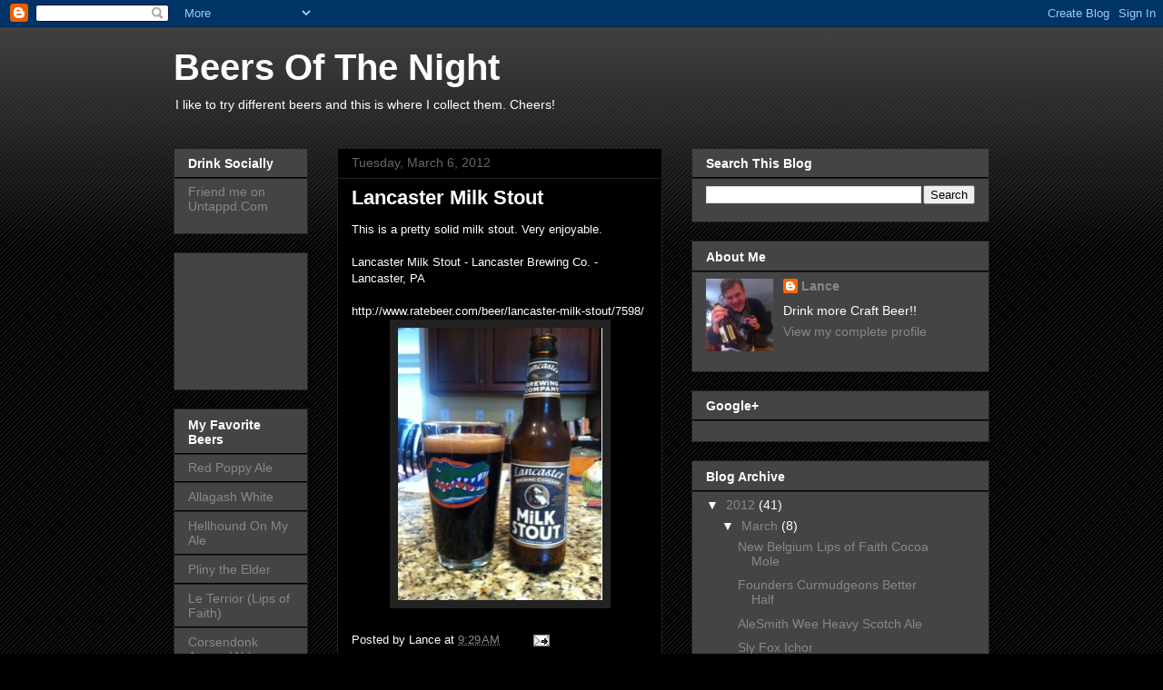

--- FILE ---
content_type: text/html; charset=utf-8
request_url: https://www.google.com/recaptcha/api2/aframe
body_size: 267
content:
<!DOCTYPE HTML><html><head><meta http-equiv="content-type" content="text/html; charset=UTF-8"></head><body><script nonce="9dfDAgP5Hi65pZVCil3ygw">/** Anti-fraud and anti-abuse applications only. See google.com/recaptcha */ try{var clients={'sodar':'https://pagead2.googlesyndication.com/pagead/sodar?'};window.addEventListener("message",function(a){try{if(a.source===window.parent){var b=JSON.parse(a.data);var c=clients[b['id']];if(c){var d=document.createElement('img');d.src=c+b['params']+'&rc='+(localStorage.getItem("rc::a")?sessionStorage.getItem("rc::b"):"");window.document.body.appendChild(d);sessionStorage.setItem("rc::e",parseInt(sessionStorage.getItem("rc::e")||0)+1);localStorage.setItem("rc::h",'1768976610870');}}}catch(b){}});window.parent.postMessage("_grecaptcha_ready", "*");}catch(b){}</script></body></html>